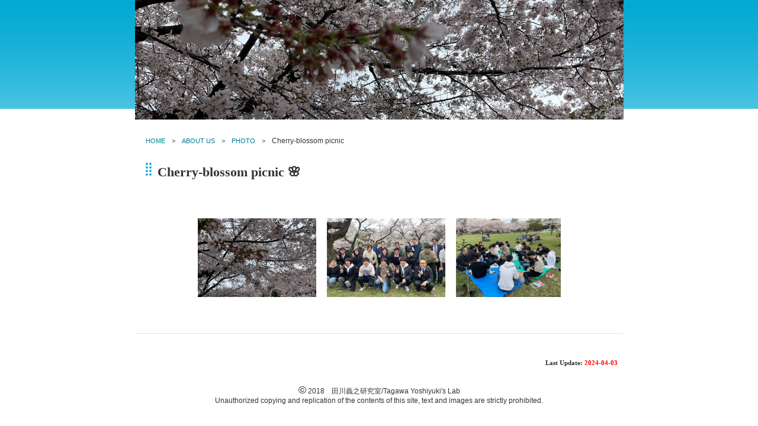

--- FILE ---
content_type: text/html
request_url: http://web.tuat.ac.jp/~tagawayo/about/photo/pg281.html
body_size: 11109
content:
<!DOCTYPE html>
<html lang="ja-JP">
 <head> 
  <meta http-equiv="X-UA-Compatible" content="IE=EmulateIE10"> 
  <meta http-equiv="content-type" content="text/html; charset=UTF-8"> 
  <meta name="robots" content="index"> 
  <meta name="keywords" content="東京農工大学,農工大,機械システム,田川義之研究室,田川研,田川義之,田川,義之,マイクロジェット,粘度ジェット,ジェット,Microjet"> 
  <meta name="description" content=""> 
  <meta property="og:title" content="PHOTOofCherryblossom of Tagawa Lab"> 
  <meta property="og:type" content="website"> 
  <meta property="og:image" content="http://bdflashinfo/thumbnail.png"> 
  <meta property="og:url" content="http://about/photo/pg281.html"> 
  <meta property="og:site_name" content="Tagawa Lab"> 
  <meta property="og:description" content=""> 
  <link rel="canonical" href="http://about/photo/pg281.html"> 
  <title>PHOTOofCherryblossom of Tagawa Lab</title> 
  <link rel="stylesheet" type="text/css" href="../../_module/layout/style.css" id="layout-css"> 
  <link rel="stylesheet" type="text/css" href="../../_module/layout/_else.css" id="options-css"> 
  <link rel="stylesheet" type="text/css" href="../../_module/theme/default08/style.css" id="theme-css"> 
  <link rel="stylesheet" type="text/css" href="pg281.css?1712147534600c0100" id="page-css"> 
  <script type="text/javascript" src="../../_module/js/script.js?rs=0,l=2,t=default08,f=g,fs=m,c=103a" charset="utf-8" id="script-js"></script> 
  <script type="text/javascript">
<!--
var bdCssNames = {"area":["_cssskin/_area_side_a.css", "_cssskin/_area_billboard.css", "_cssskin/_area_main.css", "_cssskin/_area_header.css", "_cssskin/_area_side_b.css", "_cssskin/_area_footer.css"],
"block":["_cssskin/_block_footer.css", "_cssskin/_block_header.css", "_cssskin/_block_side_a.css", "_cssskin/_block_side_b.css", "_cssskin/_block_billboard.css", "_cssskin/_block_main.css"]}
//-->
</script> 
  <!-- custom_tags_start --> 
  <script type="text/javascript">
</script> 
  <!-- custom_tags_end --> 
  <!-- Google tag (gtag.js) -->
<script async src="https://www.googletagmanager.com/gtag/js?id=G-XFB24HNLHP"></script>
<script>
  window.dataLayer = window.dataLayer || [];
  function gtag(){dataLayer.push(arguments);}
  gtag('js', new Date());

  gtag('config', 'G-XFB24HNLHP');
</script> 
 </head> 
 <body id="L01" class="ML00" data-type="bind"> 
  <div id="page" class="thunder-bg">
   <div class="wind-bg"> 
    <noscript>
     <div id="no-script">
      <img src="../../_module/js/parts/noscript.gif" width="600" height="30" alt="Enable JavaScript in your browser. このウェブサイトはJavaScriptをオンにしてご覧下さい。">
      <br>
     </div>
    </noscript> 
    <div id="area-header" class="area noskin cssskin-_area_header" data-float="false">
     <div class="wrap"> 
      <div class="atl"></div>
      <div class="atr"></div>
      <div class="atc"></div>
      <div class="amm">
       <div class="aml"></div>
       <div class="amr"></div>
       <div class="amc"> 
        <div id="bk28023" class="block asymm cssskin-_block_header bd-sm-expert">
         <div class="wider-2">
          <div class="simple skin-2 type-2">
           <div class="lhm"> 
            <div class="column set-l"> 
             <p class="ac"><span class="img"><img src="../../_src/37061/line_album_230419.jpg" width="825" height="202" alt=""></span></p> 
            </div> 
           </div>
          </div>
         </div>
        </div> 
       </div>
      </div>
      <div class="abl"></div>
      <div class="abr"></div>
      <div class="abc"></div>
     </div>
    </div> 
    <div id="area-billboard" class="area noskin areamgn cssskin-_area_billboard">
     <div class="wrap"> 
      <div class="atl"></div>
      <div class="atr"></div>
      <div class="atc"></div>
      <div class="amm">
       <div class="aml"></div>
       <div class="amr"></div>
       <div class="amc"> 
        <div id="bk28024" class="block plain cssskin-_block_billboard bd-sm-expert">
         <div class="col-1">
          <div class="simple skin-1 type-1">
           <div class="lhm mgn"> 
            <div class="column set-1"> 
             <!--文字サイズ 極小--> 
             <p><a href="../../index.html" data-pid="1976"> HOME</a>　&gt;　<a href="../../about/about.html" data-pid="2006">ABOUT US</a>　&gt;　<a href="../../about/photos.html" data-pid="2017">PHOTO</a>　&gt;　<span style="font-size:12px;">Cherry-blossom picnic</span></p> 
            </div> 
           </div>
          </div>
         </div>
        </div>
        <div id="bk28025" class="block plain cssskin-_block_billboard bd-sm-expert">
         <div class="col-1">
          <div class="simple skin-1 type-1">
           <div class="lhm mgn"> 
            <div class="column set-1"> 
             <!--文字サイズ 極大--> 
             <div style="text-align: left;" class="h3">
              <h3><span style="font-size:22px;">Cherry-blossom picnic 🌸</span><br> </h3>
             </div> 
            </div> 
           </div>
          </div>
         </div>
        </div> 
       </div>
      </div>
      <div class="abl"></div>
      <div class="abr"></div>
      <div class="abc"></div>
     </div>
    </div> 
    <div id="area-contents" class="area noskin">
     <div class="wrap"> 
      <div class="atl"></div>
      <div class="atr"></div>
      <div class="atc"></div>
      <div class="amm">
       <div class="aml c-aml"></div>
       <div class="amr c-amr"></div>
       <div class="amc c-amc"> 
        <div id="main-group">
         <div class="core"> 
          <div id="area-main" class="area noskin areamgn cssskin-_area_main">
           <div class="wrap"> 
            <div class="atl"></div>
            <div class="atr"></div>
            <div class="atc"></div>
            <div class="amm">
             <div class="aml"></div>
             <div class="amr"></div>
             <div class="amc"> 
              <div id="bk28026" class="block plain cssskin-_block_main bd-sm-expert">
               <div class="col-1">
                <div class="simple skin-1 type-1">
                 <div class="lhm mgn"> 
                  <div class="column set-1"> 
                   <!--画像サイズ　横向：横200px　　縦向：縦200px　写真と写真の間は全角スペース--> 
                   <!--クリック設定　拡大表示する--> 
                   <p class="ac"> <br><span class="img"><a href="../../_src/37066/line_album_230419.jpg" class="bindzoom" rel="width=1479,height=1109"><img src="../../_src/37065/line_album_230419.jpg" width="200" height="133" alt=""></a></span>　 <span class="img"><a href="../../_src/37064/line_album_230418.jpg" class="bindzoom" rel="width=1479,height=1109"><img src="../../_src/37063/line_album_230418.jpg" width="200" height="133" alt=""></a></span> 　<span class="img"><a href="../../_src/37068/line_album_230420.jpg" class="bindzoom" rel="width=1479,height=1109"><img src="../../_src/37067/line_album_230420.jpg" width="177" height="133" alt=""></a></span></p> 
                  </div> 
                 </div>
                </div>
               </div>
              </div> 
             </div>
            </div>
            <div class="abl"></div>
            <div class="abr"></div>
            <div class="abc"></div>
           </div>
          </div>
         </div> 
         <div id="area-side-b" class="area noskin areamgn side-group cssskin-_area_side_b" data-float="false">
          <div class="wrap"> 
           <div class="atl"></div>
           <div class="atr"></div>
           <div class="atc"></div>
           <div class="amm">
            <div class="aml"></div>
            <div class="amr"></div>
            <div class="amc"> 
            </div>
           </div>
           <div class="abl"></div>
           <div class="abr"></div>
           <div class="abc"></div>
          </div>
         </div>
        </div> 
        <div id="area-side-a" class="area noskin areamgn side-group cssskin-_area_side_a" data-float="false">
         <div class="wrap"> 
          <div class="atl"></div>
          <div class="atr"></div>
          <div class="atc"></div>
          <div class="amm">
           <div class="aml"></div>
           <div class="amr"></div>
           <div class="amc"> 
           </div>
          </div>
          <div class="abl"></div>
          <div class="abr"></div>
          <div class="abc"></div>
         </div>
        </div> 
       </div>
      </div>
      <div class="abl"></div>
      <div class="abr"></div>
      <div class="abc"></div>
     </div>
    </div> 
    <div id="blank-footer"></div> 
   </div>
  </div> 
  <div id="area-footer" class="area noskin cssskin-_area_footer" data-float="false">
   <div class="wrap"> 
    <div class="atl"></div>
    <div class="atr"></div>
    <div class="atc"></div>
    <div class="amm">
     <div class="aml"></div>
     <div class="amr"></div>
     <div class="amc"> 
      <div id="bk28029" class="block plain cssskin-_block_footer bd-sm-expert">
       <div class="col-1">
        <div class="simple skin-1 type-1">
         <div class="lhm"> 
          <div class="column set-1"> 
           <div class="hr"></div> 
          </div> 
         </div>
        </div>
       </div>
      </div>
      <div id="bk28030" class="block plain cssskin-_block_footer bd-sm-expert">
       <div class="col-1">
        <div class="simple skin-1 type-1">
         <div class="lhm mgn"> 
          <div class="column set-1"> 
           <p class="ar"><span class="img"><a href="https://twitter.com/lab_tagawayo"><img src="../../_src/36509/2021_twitter_logo_-_white.png" width="22" height="18" alt=""></a></span>　<span class="img"><a href="https://www.facebook.com/Tagawa-Yoshiyukis-Lab-107969268150327/"><img src="../../_src/36511/f_logo_rgb-white_1024.png" width="20" height="20" alt=""></a></span>　<span class="img"><a href="https://www.youtube.com/channel/UCOOCJYBodgAD_447w4h4NhA"><img src="../../_src/36513/yt_icon_mono_dark.png" width="25" height="18" alt=""></a></span> 　　　　　<strong>Last Update: <span style="color:#ff0000;"><span class="bdsite-date">2024-04-03</span></span></strong></p> 
          </div> 
         </div>
        </div>
       </div>
      </div>
      <div id="bk28031" class="block plain cssskin-_block_footer bd-sm-expert">
       <div class="col-1">
        <div class="simple skin-1 type-1">
         <div class="lhm mgn"> 
          <div class="column set-1"> 
           <address class="ac"><span style="font-size:12px;"><span style="font-size:18px;">©︎</span> 2018　田川義之研究室/Tagawa Yoshiyuki's Lab</span><br><span style="font-size:12px;">Unauthorized copying and replication of the contents of this site, text and images are strictly prohibited.</span></address> 
           <p> <br> </p> 
          </div> 
         </div>
        </div>
       </div>
      </div> 
     </div>
    </div>
    <div class="abl"></div>
    <div class="abr"></div>
    <div class="abc"></div>
   </div>
  </div>   
 </body>
</html>

--- FILE ---
content_type: text/css
request_url: http://web.tuat.ac.jp/~tagawayo/_cnskin/103a/css/theme.css
body_size: 31951
content:
@charset "utf-8";
/* theme setting
--------------------------------------------------------- */

/* ---------- areaframe ---------- */
/*(areaframe-4)*/
.areaframe-4 .atl,.area .areaframe-4 .atl	{ background-image:url(src/areaskin/af4.gif);}	.areaframe-4 .atr,.area .areaframe-4 .atr	{ background-image:url(src/areaskin/af4.gif);}
.areaframe-4 .abl,.area .areaframe-4 .abl	{ background-image:url(src/areaskin/af4.gif);}	.areaframe-4 .abr,.area .areaframe-4 .abr	{ background-image:url(src/areaskin/af4.gif);}
.areaframe-4 .atc,.area .areaframe-4 .atc	{ background-image:url(src/areaskin/af4.gif);}	.areaframe-4 .abc,.area .areaframe-4 .abc	{ background-image:url(src/areaskin/af4.gif);}
.areaframe-4 .aml,.area .areaframe-4 .aml	{ background-image:url(src/areaskin/af4.gif);}	.areaframe-4 .amr,.area .areaframe-4 .amr	{ background-image:url(src/areaskin/af4.gif);}
.areaframe-4 .amc,.area .areaframe-4 .amc	{ background-image:url(src/areaskin/af4.gif);}
/*(areaframe-8)*/
.areaframe-8 .atl,.area .areaframe-8 .atl	{ background-image:url(src/areaskin/af8.gif);}	.areaframe-8 .atr,.area .areaframe-8 .atr	{ background-image:url(src/areaskin/af8.gif);}
.areaframe-8 .abl,.area .areaframe-8 .abl	{ background-image:url(src/areaskin/af8.gif);}	.areaframe-8 .abr,.area .areaframe-8 .abr	{ background-image:url(src/areaskin/af8.gif);}
.areaframe-8 .atc,.area .areaframe-8 .atc	{ background-image:url(src/areaskin/af8.gif);}	.areaframe-8 .abc,.area .areaframe-8 .abc	{ background-image:url(src/areaskin/af8.gif);}
.areaframe-8 .aml,.area .areaframe-8 .aml	{ background-image:url(src/areaskin/af8.gif);}	.areaframe-8 .amr,.area .areaframe-8 .amr	{ background-image:url(src/areaskin/af8.gif);}
.areaframe-8 .amc,.area .areaframe-8 .amc	{ background-image:url(src/areaskin/af8.gif);}

/* ---------- blockframe ---------- */
.frame-1,.frame-2,.frame-3 { margin-bottom:5px;}
.framed .mgn .bmc	{ padding-top:8px; padding-left:10px; padding-right:10px;}
/*(frame-1.#FFF)*/
.type-1 .frame-1 .btl	{ background-image:none;}	.type-1 .frame-1 .btr	{ background-image:none;}
.type-1 .frame-1 .bbl	{ background-image:none;}	.type-1 .frame-1 .bbr	{ background-image:none;}
.type-1 .frame-1 .btc	{ background-image:none;}	.type-1 .frame-1 .bbc	{ background-image:none;}
.type-1 .frame-1 .bml	{ background-image:none;}	.type-1 .frame-1 .bmr	{ background-image:none;}
.type-1 .frame-1 .bmc	{ background-image:none;}
.type-1 .frame-1	{ border:1px solid #E7E7E7;}
/*(frame-1.#000)*/
.type-2 .frame-1 .btl	{ background-image:none;}	.type-2 .frame-1 .btr	{ background-image:none;}
.type-2 .frame-1 .bbl	{ background-image:none;}	.type-2 .frame-1 .bbr	{ background-image:none;}
.type-2 .frame-1 .btc	{ background-image:none;}	.type-2 .frame-1 .bbc	{ background-image:none;}
.type-2 .frame-1 .bml	{ background-image:none;}	.type-2 .frame-1 .bmr	{ background-image:none;}
.type-2 .frame-1 .bmc	{ background-image:none;}
.type-2 .frame-1	{ border:1px solid #202020;}

/*(frame-2.#FFF)*/
.type-1 .frame-2 .btl	{ background-image:url(src/blockskin/share/1_bf2.png);}	.type-1 .frame-2 .btr	{ background-image:url(src/blockskin/share/1_bf2.png);}
.type-1 .frame-2 .bbl	{ background-image:url(src/blockskin/share/1_bf2.png);}	.type-1 .frame-2 .bbr	{ background-image:url(src/blockskin/share/1_bf2.png);}
.type-1 .frame-2 .btc	{ background-image:url(src/blockskin/share/1_bf2.png);}	.type-1 .frame-2 .bbc	{ background-image:url(src/blockskin/share/1_bf2.png);}
.type-1 .frame-2 .bml	{ background-image:url(src/blockskin/share/1_bf2.png);}	.type-1 .frame-2 .bmr	{ background-image:url(src/blockskin/share/1_bf2.png);}
.type-1 .frame-2 .bmc	{ background-image:url(src/blockskin/share/1_bf2.png);}
/*(frame-2.#000)*/
.type-2 .frame-2 .btl	{ background-image:url(src/blockskin/share/2_bf2.png);}	.type-2 .frame-2 .btr	{ background-image:url(src/blockskin/share/2_bf2.png);}
.type-2 .frame-2 .bbl	{ background-image:url(src/blockskin/share/2_bf2.png);}	.type-2 .frame-2 .bbr	{ background-image:url(src/blockskin/share/2_bf2.png);}
.type-2 .frame-2 .btc	{ background-image:url(src/blockskin/share/2_bf2.png);}	.type-2 .frame-2 .bbc	{ background-image:url(src/blockskin/share/2_bf2.png);}
.type-2 .frame-2 .bml	{ background-image:url(src/blockskin/share/2_bf2.png);}	.type-2 .frame-2 .bmr	{ background-image:url(src/blockskin/share/2_bf2.png);}
.type-2 .frame-2 .bmc	{ background-image:url(src/blockskin/share/2_bf2.png);}

/*(frame-3.#FFF)*/
.type-1 .frame-3 .btl	{ background-image:url(src/blockskin/share/1_bf3.gif);}	.type-1 .frame-3 .btr	{ background-image:url(src/blockskin/share/1_bf3.gif);}
.type-1 .frame-3 .bbl	{ background-image:url(src/blockskin/share/1_bf3.gif);}	.type-1 .frame-3 .bbr	{ background-image:url(src/blockskin/share/1_bf3.gif);}
.type-1 .frame-3 .btc	{ background-image:url(src/blockskin/share/1_bf3.gif);}	.type-1 .frame-3 .bbc	{ background-image:url(src/blockskin/share/1_bf3.gif);}
.type-1 .frame-3 .bml	{ background:#F1F1F1 url(src/blockskin/share/1_bf3.gif);}	.type-1 .frame-3 .bmr	{ background:#F1F1F1 url(src/blockskin/share/1_bf3.gif);}
.type-1 .frame-3 .bmc	{ background:#F1F1F1 url(src/blockskin/share/1_bf3.gif);}
/*(frame-3.#000)*/
.type-2 .frame-3 .btl	{ background-image:url(src/blockskin/share/2_bf3.gif);}	.type-2 .frame-3 .btr	{ background-image:url(src/blockskin/share/2_bf3.gif);}
.type-2 .frame-3 .bbl	{ background-image:url(src/blockskin/share/2_bf3.gif);}	.type-2 .frame-3 .bbr	{ background-image:url(src/blockskin/share/2_bf3.gif);}
.type-2 .frame-3 .btc	{ background-image:url(src/blockskin/share/2_bf3.gif);}	.type-2 .frame-3 .bbc	{ background-image:url(src/blockskin/share/2_bf3.gif);}
.type-2 .frame-3 .bml	{ background:#F1F1F1 url(src/blockskin/share/2_bf3.gif);}	.type-2 .frame-3 .bmr	{ background:#F1F1F1 url(src/blockskin/share/2_bf3.gif);}
.type-2 .frame-3 .bmc	{ background:#F1F1F1 url(src/blockskin/share/2_bf3.gif);}

/* ---------- pageparts ---------- */
/* :moviebutton */
/*(#FFF)*/
.type-1 a.movieButton	{ margin-bottom:5px; padding:12px 0 18px 42px; background:url(src/blockskin/share/1_ic_bdmovie_l.png) no-repeat;}
.type-1 a.movieButton span	{ padding:12px 20px 18px 8px; background:url(src/blockskin/share/1_ic_bdmovie_r.png) no-repeat right top; color:#009DC4; font-weight:bold;}
.type-1 a.movieButton:hover	{ border-width:0; background:url(src/blockskin/share/1_ic_bdmovie_l_on.png) no-repeat;}
.type-1 a.movieButton:hover span	{ background-image:url(src/blockskin/share/1_ic_bdmovie_r.png); color:#009DC4;}
*:first-child+html .type-1 a.movieButton span	{ margin-left:26px;}/*forIE7*/
/*(#000)*/
.type-2 a.movieButton	{ margin-bottom:5px; padding:12px 0 18px 42px; background:url(src/blockskin/share/1_ic_bdmovie_l.png) no-repeat;}
.type-2 a.movieButton span	{ padding:12px 20px 18px 8px; background:url(src/blockskin/share/1_ic_bdmovie_r.png) no-repeat right top; color:#009DC4; font-weight:bold;}
.type-2 a.movieButton:hover	{ border-width:0; background:url(src/blockskin/share/1_ic_bdmovie_l_on.png) no-repeat;}
.type-2 a.movieButton:hover span	{ background-image:url(src/blockskin/share/1_ic_bdmovie_r.png); color:#009DC4;}
*:first-child+html .type-2 a.movieButton span	{ margin-left:26px;}/*forIE7*/

/* :bdset-2 */
/*(#FFF)*/
.type-1 .bdset-2 .bdprint a,.type-1 .bdset-2 .bdtext a	{ width:42px; height:16px; margin-right:0; border-bottom:0; background-color:transparent;}
.type-1 .bdset-2 .bdprint a	{ background-image:url(src/blockskin/share/1_ic_bdprint2.png);}
.type-1 .bdset-2 .bdtext a.size-l	{ width:24px; margin-right:0; background-image:url(src/blockskin/share/1_ic_bdtext2_l.png);}
.type-1 .bdset-2 .bdtext a.size-m	{ width:24px; margin-right:0; background-image:url(src/blockskin/share/1_ic_bdtext2_m.png);}
.type-1 .bdset-2 .bdtext a.size-s	{ width:27px; margin-right:0; background-image:url(src/blockskin/share/1_ic_bdtext2_s.png); background-position:right top;}
.type-1 .bdset-2 .bdprint a:hover	{ border-bottom:0; background-color:transparent; background-image:url(src/blockskin/share/1_ic_bdprint2_on.png);}
.type-1 .bdset-2 .bdtext a.size-l:hover	{ border-bottom:0; background-color:transparent; background-image:url(src/blockskin/share/1_ic_bdtext2_l_on.png);}
.type-1 .bdset-2 .bdtext a.size-m:hover	{ border-bottom:0; background-color:transparent; background-image:url(src/blockskin/share/1_ic_bdtext2_m_on.png);}
.type-1 .bdset-2 .bdtext a.size-s:hover	{ border-bottom:0; background-color:transparent; background-image:url(src/blockskin/share/1_ic_bdtext2_s_on.png);}
/*(#000)*/
.type-2 .bdset-2 .bdprint a,.type-2 .bdset-2 .bdtext a	{ width:42px; height:16px; margin-right:0; border-bottom:0; background-color:transparent;}
.type-2 .bdset-2 .bdprint a	{ background-image:url(src/blockskin/share/2_ic_bdprint2.png);}
.type-2 .bdset-2 .bdtext a.size-l	{ width:24px; margin-right:0; background-image:url(src/blockskin/share/2_ic_bdtext2_l.png);}
.type-2 .bdset-2 .bdtext a.size-m	{ width:24px; margin-right:0; background-image:url(src/blockskin/share/2_ic_bdtext2_m.png);}
.type-2 .bdset-2 .bdtext a.size-s	{ width:27px; margin-right:0; background-image:url(src/blockskin/share/2_ic_bdtext2_s.png); background-position:right top;}
.type-2 .bdset-2 .bdprint a:hover	{ border-bottom:0; background-color:transparent; background-image:url(src/blockskin/share/2_ic_bdprint2_on.png);}
.type-2 .bdset-2 .bdtext a.size-l:hover	{ border-bottom:0; background-color:transparent; background-image:url(src/blockskin/share/2_ic_bdtext2_l_on.png);}
.type-2 .bdset-2 .bdtext a.size-m:hover	{ border-bottom:0; background-color:transparent; background-image:url(src/blockskin/share/2_ic_bdtext2_m_on.png);}
.type-2 .bdset-2 .bdtext a.size-s:hover	{ border-bottom:0; background-color:transparent; background-image:url(src/blockskin/share/2_ic_bdtext2_s_on.png);}

/* :breadcrumb-1 */
/*(#FFF)*/
.type-1 .breadcrumb-1 a,.type-1 .breadcrumb-1 a:visited	{ color:#333;}
.type-1 .breadcrumb-1 a:hover,.type-1 .breadcrumb-1 em	{ color:#005D84;}
/*(#000)*/
.type-2 .breadcrumb-1 a,.type-2 .breadcrumb-1 a:visited	{ color:#CCC;}
.type-2 .breadcrumb-1 a:hover,.type-2 .breadcrumb-1 em	{ color:#26BADE;}

/* :link-top */
.link-top,.link-top:hover	{ display:inline-block; height:20px;}/*forSafari3IE7*/
/*(#FFF)*/
.type-1 .link-top,.type-1 .link-top:hover	{ padding-right:75px; border-width:0; background:transparent url(src/blockskin/share/1_ic_linktop.png) no-repeat right top;}
.type-1 .link-top span	{ display:none;}
/*(#000)*/
.type-2 .link-top,.type-2 .link-top:hover	{ padding-right:75px; border-width:0; background:transparent url(src/blockskin/share/2_ic_linktop.png) no-repeat right top;}
.type-2 .link-top span	{ display:none;}

/* :pagenavigation */
/*(#FFF)*/
.type-1 .bdnavi-numbers2	{ display:block; line-height:1;}
.type-1 .bdnavi-numbers2 a,
.type-1 .bdnavi-numbers2 a:visited,
.type-1 .bdnavi-numbers2 a:hover	{ background-color:transparent; border-bottom:0;}
.type-1 .bdnavi-numbers2 span.top	{ border-left:1px dotted #83ACBB;}
.type-1 .bdnavi-numbers2 span.num	{ padding:2px; border-right:1px dotted #83ACBB; zoom:1;}
.type-1 .bdnavi-numbers2 span.num span	{ padding:3px 6px; background:none; color:#007B99;}
.type-1 .bdnavi-numbers2 a span.num span	{ background:transparent; color:#333;}
.type-1 .bdnavi-numbers2 a:hover span.num span	{ background:none; color:#007B99;}
*:first-child+html .type-1 .bdnavi-numbers2 span.num span	{ padding:0 6px;}/*forIE7*/
/*(#000)*/
.type-2 .bdnavi-numbers2	{ display:block; line-height:1;}
.type-2 .bdnavi-numbers2 a,
.type-2 .bdnavi-numbers2 a:visited,
.type-2 .bdnavi-numbers2 a:hover	{ background-color:transparent; border-bottom:0;}
.type-2 .bdnavi-numbers2 span.top	{ border-left:1px dotted #666;}
.type-2 .bdnavi-numbers2 span.num	{ padding:2px; border-right:1px dotted #666; zoom:1;}
.type-2 .bdnavi-numbers2 span.num span	{ padding:3px 6px; background:none; color:#26BADE;}
.type-2 .bdnavi-numbers2 a span.num span	{ background:transparent; color:#CCC;}
.type-2 .bdnavi-numbers2 a:hover span.num span	{ background:none; color:#26BADE;}
*:first-child+html .type-2 .bdnavi-numbers2 span.num span	{ padding:0 6px;}/*forIE7*/

/* :picture decoration */
/*(#FFF)*/
.type-1 .frill img	{ padding:3px; border:1px solid #26BADE !important;}
.type-1 .frill a:hover img	{ border-color:#007B99 !important;}
/*(#000)*/
.type-2 .frill img	{ padding:3px; border:1px solid #666 !important;}
.type-2 .frill a:hover img	{ border-color:#26BADE !important;}

/* ---------- contents ---------- */
/* ---------- skin-1 simple (#FFF) ---------- */
/*(0-1)*/
.skin-1 a	{ border:0; color:#007B99;}
.skin-1 a:visited	{ border:0; color:#007B99;}
.skin-1 a:hover	{ border:0; border-bottom:1px solid #007B99; background-color:transparent; color:#007B99;}
.skin-1 span.img a	{ background:none;}
.skin-1 span.img a:hover,.skin-1 span.img a:hover img	{ border:0; background:#666;}
.skin-1 p,.skin-1 div.kakomi,.skin-1 blockquote,.skin-1 ul,.skin-1 ol { padding-bottom:16px; color:#333;}
.skin-1 p,.skin-1 li,.skin-1 .lined dt,.skin-1 .tabular th,.skin-1 .bubble th,.album .skin-1 td.cmc,.album .skin-1 .img .mc	{ color:#333;}
.skin-1 .affix,.skin-1 .lined .affix	{ color:#666;}
.skin-1 p.lead	{ color:#333; font-weight:bold;}
/*(0-2)*/
.skin-1 .disc li,.skin-1 li .disc li	{ margin-left:18px; padding-top:5px; padding-left:0; list-style-type:disc;}
.skin-1 .none li,.skin-1 li .none li	{ background-image:none;}
/*(0-3)*/
.skin-1 .hr	{ height:10px; padding-bottom:16px; background-image:url(src/blockskin/skin-1/hr.gif);}
/*(1)*/
.skin-1 .h2	{ padding-bottom:20px;}
.skin-1 h2	{ color:#007B99; font-weight:bold;}
/*(2)*/
.skin-1 .h3	{ padding-bottom:18px;}
.skin-1 h3	{ padding:2px 0 6px 20px; background:url(src/blockskin/skin-1/h3.png) no-repeat;}
.skin-1 h3,.skin-1 h3 a	{ color:#333; font-weight:bold;}
/*(3)*/
.skin-1 h4	{ padding:0 0 12px 20px; background:url(src/blockskin/skin-1/h4.png) no-repeat left 3px; color:#333; font-weight:bold;}
/*(4)*/
/*(5)*/
.skin-1 .blockquote	{ display:block; margin-left:30px; padding:14px 16px; background-image:none; background-color:#F4F4F3;}
/*(6)*/
.skin-1 p.kakomi	{ margin-left:30px; padding:14px 16px; border:1px solid #EBEBEB; background-color:#FFF;}
/*(7)*/
.skin-1 p.note	{ padding-left:6px; background:url(src/blockskin/skin-1/note.png) no-repeat left 4px; color:#333;}
/*(8)*/
.skin-1 address	{ color:#333;}
/*(9-1)*/
.skin-1 .lined	{ margin:0;}
.skin-1 .indent td	{ width:77%;}
.skin-1 .lined dt	{ border-bottom:0; font-weight:bold;}
.skin-1 .lined dd	{ padding-top:8px;}
.skin-1 .lined .affix	{ margin-top:4px;}
* html .skin-1 .lined dt	{ padding-top:10px; padding-bottom:8px;}
* html .skin-1 .lined dd	{ padding:10px 0;}
* html .skin-1 .lined .affix	{ margin-top:10px; margin-left:15px;}
/*(9-2)*/
.skin-1 .tabular	{ margin:0;}
.skin-1 .tabular .table	{ border-top:1px solid #DDD; border-left:1px solid #DDD;}
.skin-1 .tabular th,.skin-1 .tabular td	{ border-right:1px solid #DDD; border-bottom:1px solid #DDD;}
.skin-1 .tabular th	{ padding:10px 15px;}
.skin-1 .tabular td	{ padding-bottom:10px;}
.skin-1 .tabular .balloon	{ margin:10px 15px 0px 15px;}
.skin-1 .tabular .affix	{ margin-left:15px; padding-bottom:0;}
/*(9-3)*/
.skin-1 .bubble	{ margin:0;}
.skin-1 .bubble th	{ padding:2px 0 0; background:none; border-width:0;}
.skin-1 .bubble td	{ padding:2px 0 0; border-width:0;}
.skin-1 .bubble .affix	{ margin-left:8px; padding-bottom:0;}
/*(10)(11)*/
.tab .skin-1 h2	{ background:#DCDCDB url(src/blockskin/skin-1/tab_h2.gif) no-repeat 15px center; color:#333;}
.tab .skin-1 h2:hover	{ background-color:#70C3D7; background-image:url(src/blockskin/skin-1/tab_h2_on.gif); color:#333;}
.tab .skin-1 .cr h2	{ background-color:#F4F4F3; background-image:url(src/blockskin/skin-1/tab_h2_cr.gif); color:#333;}
.tab .skin-1 .bwrap	{ border-width:0 !important; background-color:#F4F4F3;}
.tab .opt-1 .skin-1 h2, .tab .opt-2 .skin-1 h2, .tab .opt-3 .skin-1 h2, .tab .opt-4 .skin-1 h2	{ padding:8px 20px 7px 27px; font-weight:normal;}
.tab .opt-1 .skin-1 .box, .tab .opt-2 .skin-1 .box, .tab .opt-3 .skin-1 .box, .tab .opt-4 .skin-1 .box	{ padding:20px 30px;}
.tab .opt-5 .skin-1 h2, .tab .opt-6 .skin-1 h2, .tab .opt-7 .skin-1 h2, .tab .opt-8 .skin-1 h2	{ padding:8px 8px 7px 8px; font-weight:normal; background-image:none;}
.tab .opt-5 .skin-1 .box, .tab .opt-6 .skin-1 .box, .tab .opt-7 .skin-1 .box, .tab .opt-8 .skin-1 .box	{ padding:10px 30px;}
/*(12)*/
.accordion .skin-1 .h2	{ padding-bottom:0;}
.accordion .skin-1 h2	{ padding:8px 20px 6px 27px; background:#DCDCDB url(src/blockskin/skin-1/tab_h2.gif) no-repeat 15px center; color:#000; font-weight:normal;}
.accordion .skin-1 h2:hover	{ background-color:#70C3D7; background-image:url(src/blockskin/skin-1/tab_h2_on.gif); color:#333;}
.accordion .skin-1 .cr h2	{ background-color:#F4F4F3; background-image:url(src/blockskin/skin-1/tab_h2_cr.gif); color:#333;}
.accordion .skin-1 .box	{ padding:8px 20px; background-color:#F4F4F3;}
/*(15-2)*/
.album .skin-1 td.cmc	{ color:#333;}
.album .skin-1 .cmc span.img a:hover	{ border:0;}
.album .skin-1 .cmc span.img a img	{ padding:5px; background:#E5E5E5;}
.album .skin-1 .cmc span.img a:hover img	{ border:0; padding:5px; background:#70C3D7;}



/* ---------- skin-2 simple (#000) ---------- */
/*(0-1)*/
.skin-2 a	{ border:0; color:#26BADE;}
.skin-2 a:visited	{ border:0; color:#26BADE;}
.skin-2 a:hover	{ border:0; border-bottom:1px solid #26BADE; background-color:transparent; color:#26BADE;}
.skin-2 span.img a	{ background:none;}
.skin-2 span.img a:hover,.skin-2 span.img a:hover img	{ border:0; background:#666;}
.skin-2 p,.skin-2 div.kakomi,.skin-2 blockquote,.skin-2 ul,.skin-2 ol { padding-bottom:16px; color:#CCC;}
.skin-2 p,.skin-2 li,.skin-2 .lined dt,.skin-2 .tabular th,.skin-2 .bubble th,.album .skin-2 td.cmc,.album .skin-2 .img .mc	{ color:#CCC;}
.skin-2 .affix,.skin-2 .lined .affix	{ color:#999;}
.skin-2 p.lead	{ color:#CCC; font-weight:bold;}
/*(0-2)*/
.skin-2 .disc li,.skin-2 li .disc li	{ margin-left:18px; padding-top:5px; padding-left:0; list-style-type:disc;}
.skin-2 .none li,.skin-2 li .none li	{ background-image:none;}
/*(0-3)*/
.skin-2 .hr	{ height:10px; padding-bottom:16px; background-image:url(src/blockskin/skin-2/hr.gif);}
/*(1)*/
.skin-2 .h2	{ padding-bottom:20px;}
.skin-2 h2	{ color:#FFF; font-weight:bold;}
/*(2)*/
.skin-2 .h3	{ padding-bottom:18px;}
.skin-2 h3	{ padding:2px 0 6px 20px; background:url(src/blockskin/skin-2/h3.png) no-repeat;}
.skin-2 h3,.skin-2 h3 a	{ color:#FFF; font-weight:bold;}
/*(3)*/
.skin-2 h4	{ padding:0 0 12px 20px; background:url(src/blockskin/skin-2/h4.png) no-repeat left 3px; color:#FFF; font-weight:bold;}
/*(4)*/
/*(5)*/
.skin-2 .blockquote	{ display:block; margin-left:30px; padding:14px 16px; background-image:none; background-color:#262626;}
/*(6)*/
.skin-2 p.kakomi	{ margin-left:30px; padding:14px 16px; border:1px solid #333; background-color:#000;}
/*(7)*/
.skin-2 p.note	{ padding-left:6px; background:url(src/blockskin/skin-2/note.png) no-repeat left 4px; color:#CCC;}
/*(8)*/
.skin-2 address	{ color:#CCC;}
/*(9-1)*/
.skin-2 .lined	{ margin:0;}
.skin-2 .indent td	{ width:77%;}
.skin-2 .lined dt	{ border-bottom:0; font-weight:bold;}
.skin-2 .lined dd	{ padding-top:8px;}
.skin-2 .lined .affix	{ margin-top:4px;}
* html .skin-2 .lined dt	{ padding-top:10px; padding-bottom:8px;}
* html .skin-2 .lined dd	{ padding:10px 0;}
* html .skin-2 .lined .affix	{ margin-top:10px; margin-left:15px;}
/*(9-2)*/
.skin-2 .tabular	{ margin:0;}
.skin-2 .tabular .table	{ border-top:1px solid #000; border-left:1px solid #000;}
.skin-2 .tabular th,.skin-2 .tabular td	{ border-right:1px solid #000; border-bottom:1px solid #000;}
.skin-2 .tabular th	{ padding:10px 15px; background:#262626;}
.skin-2 .tabular td	{ padding-bottom:10px; background:#262626;}
.skin-2 .tabular .balloon	{ margin:10px 15px 0px 15px;}
.skin-2 .tabular .affix	{ margin-left:15px; padding-bottom:0;}
/*(9-3)*/
.skin-2 .bubble	{ margin:0;}
.skin-2 .bubble th	{ padding:2px 0 0; background:none; border-width:0;}
.skin-2 .bubble td	{ padding:2px 0 0; border-width:0;}
.skin-2 .bubble .affix	{ margin-left:8px; padding-bottom:0;}
/*(10)(11)*/
.tab .skin-2 h2	{ background:#5D5D5D url(src/blockskin/skin-2/tab_h2.gif) no-repeat 15px center; color:#CCC;}
.tab .skin-2 h2:hover	{ background-color:#007B99; background-image:url(src/blockskin/skin-2/tab_h2_on.gif); color:#FFF;}
.tab .skin-2 .cr h2	{ background-color:#262626; background-image:url(src/blockskin/skin-2/tab_h2_cr.gif); color:#CCC;}
.tab .skin-2 .bwrap	{ border-width:0 !important; background-color:#262626;}
.tab .opt-1 .skin-2 h2, .tab .opt-2 .skin-2 h2, .tab .opt-3 .skin-2 h2, .tab .opt-4 .skin-2 h2	{ padding:8px 20px 7px 27px; font-weight:normal;}
.tab .opt-1 .skin-2 .box, .tab .opt-2 .skin-2 .box, .tab .opt-3 .skin-2 .box, .tab .opt-4 .skin-2 .box	{ padding:20px 30px;}
.tab .opt-5 .skin-2 h2, .tab .opt-6 .skin-2 h2, .tab .opt-7 .skin-2 h2, .tab .opt-8 .skin-2 h2	{ padding:8px 8px 7px 8px; font-weight:normal; background-image:none;}
.tab .opt-5 .skin-2 .box, .tab .opt-6 .skin-2 .box, .tab .opt-7 .skin-2 .box, .tab .opt-8 .skin-2 .box	{ padding:10px 30px;}
/*(12)*/
.accordion .skin-2 .h2	{ padding-bottom:0;}
.accordion .skin-2 h2	{ padding:8px 20px 6px 27px; background:#5D5D5D url(src/blockskin/skin-2/tab_h2.gif) no-repeat 15px center; color:#CCC; font-weight:normal;}
.accordion .skin-2 h2:hover	{ background-color:#007B99; background-image:url(src/blockskin/skin-2/tab_h2_on.gif); color:#FFF;}
.accordion .skin-2 .cr h2	{ background-color:#262626; background-image:url(src/blockskin/skin-2/tab_h2_cr.gif); color:#CCC;}
.accordion .skin-2 .box	{ padding:8px 20px; background-color:#262626;}
/*(15-2)*/
.album .skin-2 td.cmc	{ color:#CCC;}
.album .skin-2 .cmc span.img a:hover	{ border:0;}
.album .skin-2 .cmc span.img a img	{ padding:5px; background:#E5E5E5;}
.album .skin-2 .cmc span.img a:hover img	{ border:0; padding:5px; background:#666;}


/* ---------- menu ---------- */
/* :menuh */
.menuh ul	{ padding-bottom:0;}
.menuh a:hover	{ border-bottom:0;}
/*(13-B.h.#FFF)*/
.type-1 .menuh .menu-b .nolink	{ color:#0189AA; font-weight:bold;}
.type-1 .menuh .menu-b	{ border-color:#4DC5E4;}
.type-1 .menuh .menu-b li	{ padding:13px 10px; border-color:#4DC5E4;}
.type-1 .menuh .menu-b li.top	{ padding-left:10px; border-color:#4DC5E4; background:none;}
.type-1 .menuh .menu-b a	{ color:#333; border:0; background:none; font-weight:bold;}
.type-1 .menuh .menu-b a:hover	{ border-bottom:0; background:none; color:#005D84;}
.type-1 .menuh .menu-b .cr,.type-1 .menuh .menu-b .cr:hover	{ background:none; color:#005D84;}
.type-1 .menuh .menu-b a,.type-1 .menuh .menu-b .nolink	{ padding:0 5px;}
/*(13-B.h.#000)*/
.type-2 .menuh .menu-b .nolink	{ color:#0086AA; font-weight:bold;}
.type-2 .menuh .menu-b	{ border-color:#4DC5E4;}
.type-2 .menuh .menu-b li	{ padding:13px 10px; border-color:#4DC5E4;}
.type-2 .menuh .menu-b li.top	{ padding-left:10px; border-color:#4DC5E4; background:none;}
.type-2 .menuh .menu-b a	{ color:#FFF; border:0; background:none; font-weight:bold;}
.type-2 .menuh .menu-b a:hover	{ border-bottom:0; background:none; color:#005B88;}
.type-2 .menuh .menu-b .cr,.type-2 .menuh .menu-b .cr:hover	{ background:none; color:#005B88;}
.type-2 .menuh .menu-b a,.type-2 .menuh .menu-b .nolink	{ padding:0 5px;}

/* :menuv */
.menuv ul	{ padding-bottom:0;}
.menuv a:hover	{ border-bottom:0;}
/*(13-D.v.#FFF)*/
.type-1 .menuv .menu-d .mwrap	{ margin-bottom:7px; padding-bottom:6px; background:url(src/blockskin/skin-1/menuv_line.gif) repeat-x left bottom;}
.type-1 .menuv .menu-d a	{ padding:2px 0 2px 20px; background:url(src/blockskin/skin-1/menuv.png) no-repeat left 4px; color:#26BADE;}
.type-1 .menuv .menu-d a:hover	{ border:0; background:url(src/blockskin/skin-1/menuv_on.png) no-repeat left 4px; color:#F1C101;}
.type-1 .menuv .menu-d .li1	{ margin-bottom:0;}
.type-1 .menuv .menu-d .tl,.type-1 .menuv .menu-d .tr,.type-1 .menuv .menu-d .bl,.type-1 .menuv .menu-d .br	{ height:0; background:none;}
.type-1 .menuv .menu-d .tc,.type-1 .menuv .menu-d .bc	{ height:0; background:none;}
.type-1 .menuv .menu-d .ml,.type-1 .menuv .menu-d .mr	{ background:none;}
.type-1 .menuv .menu-d .mc	{ padding:0; background:none;}
.type-1 .menuv .menu-d .li1:hover .tl,.type-1 .menuv .menu-d .li1:hover .tr,.type-1 .menuv .menu-d .li1:hover .bl,.type-1 .menuv .menu-d .li1:hover .br	{ background:none; }
.type-1 .menuv .menu-d .li1:hover .tc,.type-1 .menuv .menu-d .li1:hover .bc	{ background:none;}
.type-1 .menuv .menu-d .li1:hover .ml,.type-1 .menuv .menu-d .li1:hover .mr	{ background:none;}
.type-1 .menuv .menu-d .li1:hover .mc	{ background:none;}
.type-1 .menuv .menu-d .li1:hover a	{ color:#F1C101;}
.type-1 .menuv .menu-d .nolink:hover .tl,.type-1 .menuv .menu-d .nolink:hover .tr,.type-1 .menuv .menu-d .nolink:hover .bl,.type-1 .menuv .menu-d .nolink:hover .br	{ background:none;}
.type-1 .menuv .menu-d .nolink:hover .tc,.type-1 .menuv .menu-d .nolink:hover .bc	{ background:none;}
.type-1 .menuv .menu-d .nolink:hover .ml,.type-1 .menuv .menu-d .nolink:hover .mr	{ background:none;}
.type-1 .menuv .menu-d .nolink:hover .mc	{ background:none;}
.type-1 .menuv .menu-d .nolink .mn1	{ padding:2px 0 2px 20px; background:url(src/blockskin/skin-1/menuv_off.png) no-repeat left 4px; color:#83CFD7;}
.type-1 .menuv .menu-d .cr .tl,.type-1 .menuv .menu-d .cr .tr,.type-1 .menuv .menu-d .cr .bl,.type-1 .menuv .menu-d .cr .br	{ background:none !important;}
.type-1 .menuv .menu-d .cr .tc,.type-1 .menuv .menu-d .cr .bc	{ background:none !important;}
.type-1 .menuv .menu-d .cr .ml,.type-1 .menuv .menu-d .cr .mr	{ background:none !important;}
.type-1 .menuv .menu-d .cr .mc	{ background:none !important;}
.type-1 .menuv .menu-d .cr .mn1	{ padding:2px 0 2px 20px; background:url(src/blockskin/skin-1/menuv_on.png) no-repeat left 4px; color:#F1C101;}
.type-1 .menuv .menu-d .li2	{ margin-top:5px; margin-bottom:2px; padding-left:20px;}
.type-1 .menuv .menu-d .mn2	{ padding:0; background:none; color:#26BADE;}
.type-1 .menuv .menu-d .mn2:hover	{ background:none; color:#F1C101;}
.type-1 .menuv .menu-d .li2 .cr,.type-1 .menuv .menu-d .li2 .cr:hover	{ background:none; color:#F1C101; text-decoration:none;}
.type-1 .menuv .menu-d .li2 .nolink,.type-1 .menuv .menu-d .li2 .nolink:hover	{  padding:0; border:0; background:none; color:#83CFD7;}
.type-1 .menuv .menu-d .li3	{ margin-top:5px; padding-left:15px;}
.type-1 .menuv .menu-d .mn3	{ padding:0; border:0; background:none; color:#26BADE;}
.type-1 .menuv .menu-d .mn3:hover	{ background:transparent; text-decoration:none; color:#F1C101;}
.type-1 .menuv .menu-d .li3 .cr,.type-1 .menuv .menu-d .li3 .cr:hover	{ background:none; text-decoration:none; color:#F1C101;}
.type-1 .menuv .menu-d .li3 .nolink,.type-1 .menuv .menu-d .li3 .nolink:hover	{  padding:0; border-color:#999; background:none; color:#83CFD7;}
.type-1 .menuv .menu-d .li4	{ margin-top:5px; padding-left:15px;}
.type-1 .menuv .menu-d .mn4	{ padding:0; border:none; background:none; color:#26BADE;}
.type-1 .menuv .menu-d .mn4:hover	{ background:none; text-decoration:none; color:#F1C101;}
.type-1 .menuv .menu-d .li4 .cr,.type-1 .menuv .menu-d .li4 .cr:hover	{ background:none; text-decoration:none; color:#F1C101;}
.type-1 .menuv .menu-d .li4 .nolink,.type-1 .menuv .menu-d .li4 .nolink:hover	{  padding:0; border-color:#999; background:none; color:#83CFD7;}
.type-1 .menuv .menu-d ul	{ padding-bottom:0;}
/*(13-D.v.#000)*/
.type-2 .menuv .menu-d .mwrap	{ margin-bottom:7px; padding-bottom:6px; background:url(src/blockskin/skin-2/menuv_line.gif) repeat-x left bottom;}
.type-2 .menuv .menu-d a	{ padding:2px 0 2px 20px; background:url(src/blockskin/skin-2/menuv.png) no-repeat left 4px; color:#26BADE;}
.type-2 .menuv .menu-d a:hover	{ border:0; background:url(src/blockskin/skin-2/menuv_on.png) no-repeat left 4px; color:#F1C101;}
.type-2 .menuv .menu-d .li1	{ margin-bottom:0;}
.type-2 .menuv .menu-d .tl,.type-2 .menuv .menu-d .tr,.type-2 .menuv .menu-d .bl,.type-2 .menuv .menu-d .br	{ height:0; background:none;}
.type-2 .menuv .menu-d .tc,.type-2 .menuv .menu-d .bc	{ height:0; background:none;}
.type-2 .menuv .menu-d .ml,.type-2 .menuv .menu-d .mr	{ background:none;}
.type-2 .menuv .menu-d .mc	{ padding:0; background:none;}
.type-2 .menuv .menu-d .li1:hover .tl,.type-2 .menuv .menu-d .li1:hover .tr,.type-2 .menuv .menu-d .li1:hover .bl,.type-2 .menuv .menu-d .li1:hover .br	{ background:none; }
.type-2 .menuv .menu-d .li1:hover .tc,.type-2 .menuv .menu-d .li1:hover .bc	{ background:none;}
.type-2 .menuv .menu-d .li1:hover .ml,.type-2 .menuv .menu-d .li1:hover .mr	{ background:none;}
.type-2 .menuv .menu-d .li1:hover .mc	{ background:none;}
.type-2 .menuv .menu-d .li1:hover a	{ color:#F1C101;}
.type-2 .menuv .menu-d .nolink:hover .tl,.type-2 .menuv .menu-d .nolink:hover .tr,.type-2 .menuv .menu-d .nolink:hover .bl,.type-2 .menuv .menu-d .nolink:hover .br	{ background:none;}
.type-2 .menuv .menu-d .nolink:hover .tc,.type-2 .menuv .menu-d .nolink:hover .bc	{ background:none;}
.type-2 .menuv .menu-d .nolink:hover .ml,.type-2 .menuv .menu-d .nolink:hover .mr	{ background:none;}
.type-2 .menuv .menu-d .nolink:hover .mc	{ background:none;}
.type-2 .menuv .menu-d .nolink .mn1	{ padding:2px 0 2px 20px; background:url(src/blockskin/skin-2/menuv_off.png) no-repeat left 4px; color:#666;}
.type-2 .menuv .menu-d .cr .tl,.type-2 .menuv .menu-d .cr .tr,.type-2 .menuv .menu-d .cr .bl,.type-2 .menuv .menu-d .cr .br	{ background:none !important;}
.type-2 .menuv .menu-d .cr .tc,.type-2 .menuv .menu-d .cr .bc	{ background:none !important;}
.type-2 .menuv .menu-d .cr .ml,.type-2 .menuv .menu-d .cr .mr	{ background:none !important;}
.type-2 .menuv .menu-d .cr .mc	{ background:none !important;}
.type-2 .menuv .menu-d .cr a.mn1	{ padding:2px 0 2px 20px; background:url(src/blockskin/skin-2/menuv_on.png) no-repeat left 4px; color:#F1C101;}
.type-2 .menuv .menu-d .li2	{ margin-top:5px; margin-bottom:2px; padding-left:20px;}
.type-2 .menuv .menu-d .mn2	{ padding:0; background:none; color:#26BADE;}
.type-2 .menuv .menu-d .mn2:hover	{ background:none; color:#F1C101;}
.type-2 .menuv .menu-d .li2 .cr,.type-2 .menuv .menu-d .li2 .cr:hover	{ background:none; color:#F1C101; text-decoration:none;}
.type-2 .menuv .menu-d .li2 .nolink,.type-2 .menuv .menu-d .li2 .nolink:hover	{  padding:0; border:0; background:none; color:#666;}
.type-2 .menuv .menu-d .li3	{ margin-top:5px; padding-left:15px;}
.type-2 .menuv .menu-d .mn3	{ padding:0; border:0; background:none; color:#26BADE;}
.type-2 .menuv .menu-d .mn3:hover	{ background:transparent; text-decoration:none; color:#F1C101;}
.type-2 .menuv .menu-d .li3 .cr,.type-2 .menuv .menu-d .li3 .cr:hover	{ background:none; text-decoration:none; color:#F1C101;}
.type-2 .menuv .menu-d .li3 .nolink,.type-2 .menuv .menu-d .li3 .nolink:hover	{  padding:0; border-color:#999; background:none; color:#666;}
.type-2 .menuv .menu-d .li4	{ margin-top:5px; padding-left:15px;}
.type-2 .menuv .menu-d .mn4	{ padding:0; border:none; background:none; color:#26BADE;}
.type-2 .menuv .menu-d .mn4:hover	{ background:none; text-decoration:none; color:#F1C101;}
.type-2 .menuv .menu-d .li4 .cr,.type-2 .menuv .menu-d .li4 .cr:hover	{ background:none; text-decoration:none; color:#F1C101;}
.type-2 .menuv .menu-d .li4 .nolink,.type-2 .menuv .menu-d .li4 .nolink:hover	{  padding:0; border-color:#999; background:none; color:#666;}
.type-2 .menuv .menu-d ul	{ padding-bottom:0;}

/* ---------- overwrite adjustment (KEEP BELOW AS IS) ---------- */
.tab .skin-5 .h2 .mc,.tab .skin-6 .h2 .mc	{ background-color:transparent;}
.tab .skin-3 h2,.accordion .skin-3 h2	{ color:#444;}
.tab .skin-4 h2,.accordion .skin-4 h2	{ color:#CCC;}
.skin-1 li ul,.skin-1 li ol	{ padding-bottom:0;}
.type-1 .breadcrumb-2 a,.type-1 .breadcrumb-2 a:visited,.type-1 .breadcrumb-2 a:hover,
.type-1 .breadcrumb-3 a,.type-1 .breadcrumb-3 a:visited,.type-1 .breadcrumb-3 a:hover,
.type-2 .breadcrumb-2 a,.type-2 .breadcrumb-2 a:visited,.type-2 .breadcrumb-2 a:hover,
.type-2 .breadcrumb-3 a,.type-2 .breadcrumb-3 a:visited,.type-2 .breadcrumb-3 a:hover	{ border-bottom:0; background-color:transparent;}